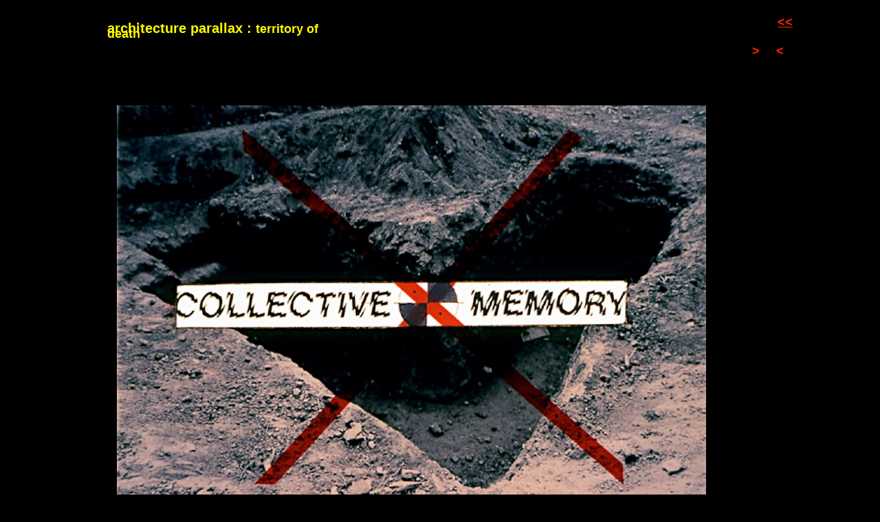

--- FILE ---
content_type: text/html
request_url: http://www.alexanderpilis.com/death-1.html
body_size: 1037
content:
<!DOCTYPE html><html><head><title>Blank</title><meta http-equiv="Content-type" content="text/html;charset=UTF-8" /><meta name="viewport" content="width=1050" /><meta name="generator" content="EverWeb 3.9.1 (2748)" /><meta name="buildDate" content="Monday, December 19, 2022" /><meta property="og:url" content="http://www.alexanderpilis.com/death-1.html" /><meta property="og:title" content="Blank" /><link rel="stylesheet" type="text/css" href="ew_css/textstyles.css?3754339349" /><link rel="stylesheet" type="text/css" href="ew_css/responsive.css?3754339349" /><script type="text/javascript" src="ew_js/imageCode.js" defer></script><style type="text/css">a img {border:0px;}body {background-color: #000000;margin: 0px auto;}div.container {margin: 0px auto;width: 1050px;height: 800px;background-color: #000000;}</style></head><body><div class="container" style="height:800px"><div class="content" data-minheight="800"><div style="position:relative"><div class="shape_0" style="left:41px;top:40px;width:358px;height:29px;z-index:0;position: absolute;"><p class="para6"><span style="line-height:2.383334px" class="Style120">architecture parallax : </span><span style="line-height:2.108334px" class="Style121">territory of death</span></p></div></div><div style="position:relative"><div class="shape_1" style="left:55px;top:153px;width:857px;height:584px;z-index:1;position: absolute;"><img src="images/death-1/Picture 2-filtered-1.jpg" height="584" width="857" /></div></div><div style="position:relative"><a href="index-of-projects.html" data-linkuuid="C15DCDFF948E4E998D0D7C4F5BF5C0A0" class="outerlink"><div class="shape_2" style="left:1014px;top:22px;width:33px;height:29px;z-index:2;position: absolute;"><div class="paraWrap" style="padding: 0px 2.16px 0px 2.16px; "><p class="para1"><span style="line-height:18px" class="linkStyle_50"><a href="index-of-projects.html" data-linkuuid="C15DCDFF948E4E998D0D7C4F5BF5C0A0" class="linkStyle_50">&lt;&lt;</a></span></p></div></div></a></div><div style="position:relative"><a href="death-2.html" data-linkuuid="B7E15EB4209847F194CA00B041BB5EF1" data-linkinfo="next" class="outerlink"><div class="shape_3" style="left:977px;top:64px;width:30px;height:32px;z-index:3;position: absolute;"><div class="paraWrap" style="padding: 0px 2.16px 0px 2.16px; "><p class="para1"><span style="line-height:18px" class="linkStyle_53"><a href="death-2.html" data-linkuuid="B7E15EB4209847F194CA00B041BB5EF1" data-linkinfo="next" class="linkStyle_53">&gt;</a></span></p></div></div></a></div><div style="position:relative"><a href="territory-of-death.html" data-linkuuid="0E5DAEF29340469A85938A7F61ABEA60" data-linkinfo="prev" class="outerlink"><div class="shape_4" style="left:1012px;top:64px;width:29px;height:32px;z-index:4;position: absolute;"><div class="paraWrap" style="padding: 0px 2.16px 0px 2.16px; "><p class="para1"><span style="line-height:18px" class="linkStyle_53"><a href="territory-of-death.html" data-linkuuid="0E5DAEF29340469A85938A7F61ABEA60" data-linkinfo="prev" class="linkStyle_53">&lt;</a></span></p></div></div></a></div></div><footer data-top='800' data-height='0'></footer></div></body></html>

--- FILE ---
content_type: text/css
request_url: http://www.alexanderpilis.com/ew_css/textstyles.css?3754339349
body_size: 3762
content:
.para1{font-size: 0; text-align:left; padding-bottom:11px; margin-top:0px; padding-top:0px;}
.Style2{font-family:  'Futura-Medium', 'Futura' ,'Arial' ,sans-serif ;
 font-size: 36px; 
 font-weight:500; 
 color: #FEFB00;
 text-shadow: 8.0000px 0.0000px 0.0px rgba(0,0,0,0.0);
 letter-spacing: 0.02em; 
 word-wrap: break-word;}
.Style3{font-family:  'Helvetica' ,sans-serif ;
 font-size: 12px; 
 font-weight:normal; 
 margin:0;
 letter-spacing: 0.02em; 
 word-wrap: break-word;}
.Style4{font-family:  'Helvetica-Light', 'Helvetica' ,sans-serif ;
 font-size: 24px; 
 font-weight:300; 
 color: #FEFB00;
 letter-spacing: 0.12em; 
 word-wrap: break-word;}
.Style5{font-family:  'HelveticaNeue-Medium', 'Helvetica Neue' ,'Arial' ,sans-serif ;
 font-size: 14px; 
 font-weight:500; 
 color: #FEFB00;
 word-wrap: break-word;}
.para6{font-size: 0; text-align:left; padding-bottom:0px; margin-top:0px; padding-top:0px;}
.Style7{font-family:  'Times-Roman', 'Times' ,serif ;
 font-size: 22px; 
 font-weight:700; 
 color: #FEFB00;
 word-wrap: break-word;}
.Style8{font-family:  'Times-Roman', 'Times' ,serif ;
 font-size: 22px; 
 font-weight:700; 
 color: #FF2600;
 word-wrap: break-word;}
.linkStyle_9{font-family:  'ArialMT', 'Arial' ,sans-serif ;
 font-size: 14px; 
 font-weight:700; 
 color: #FEFB00;
 text-decoration: none; 
 /* 1 1 0 #00F900 #EC220A #FEFEFE */
 word-wrap: break-word;}
.linkStyle_9:visited{color:#EC220A; text-decoration:none;}
.linkStyle_9:hover{color:#FEFEFE; text-decoration:none;}
.linkStyle_12{font-family:  'ArialMT', 'Arial' ,sans-serif ;
 font-size: 14px; 
 font-weight:700; 
 color: #FEFB65;
 text-decoration: none; 
 /* 1 1 0 #00F900 #EC220A #FEFEFE */
 word-wrap: break-word;}
.linkStyle_12:visited{color:#EC220A; text-decoration:none;}
.linkStyle_12:hover{color:#FEFEFE; text-decoration:none;}
.linkStyle_15{font-family:  'Times-Roman', 'Times' ,serif ;
 font-size: 18px; 
 font-weight:700; 
 color: #FEFB00;
 text-decoration: none; 
 /* 1 1 0 #00F900 #EC220A #FEFEFE */
 word-wrap: break-word;}
.linkStyle_15:visited{color:#EC220A; text-decoration:none;}
.linkStyle_15:hover{color:#FEFEFE; text-decoration:none;}
.linkStyle_18{font-family:  'FuturaStd-Heavy' ;
 font-size: 14px; 
 font-weight:700; 
 color: #FEFEFE;
 text-decoration: none; 
 /* 1 1 0 #00F900 #EC220A #00A0FE */
 word-wrap: break-word;}
.linkStyle_18:visited{color:#EC220A; text-decoration:none;}
.linkStyle_18:hover{color:#00A0FE; text-decoration:none;}
.linkStyle_21{font-family:  'FuturaStd-Heavy' ;
 font-size: 14px; 
 font-weight:700; 
 color: #FFFEFE;
 text-decoration: none; 
 /* 1 1 0 #00F900 #EC220A #55C0FE */
 word-wrap: break-word;}
.linkStyle_21:visited{color:#EC220A; text-decoration:none;}
.linkStyle_21:hover{color:#55C0FE; text-decoration:none;}
.para24{font-size: 0; text-align:right; padding-bottom:11px; margin-top:0px; padding-top:0px;}
.linkStyle_25{font-family:  'Helvetica-Bold', 'Helvetica' ,sans-serif ;
 font-size: 24px; 
 font-weight:700; 
 color: #FF2600;
 text-decoration: none; 
 /* 1 1 0 #00F900 #FF2600 #FF2600 */
 word-wrap: break-word;}
.linkStyle_25:visited{color:#FF2600; text-decoration:none;}
.linkStyle_25:hover{color:#FF2600; text-decoration:none;}
.linkStyle_28{font-family:  'Arial-BoldMT', 'Arial' ,sans-serif ;
 font-size: 14px; 
 font-weight:700; 
 color: #FEFB65;
 text-decoration: none; 
 /* 1 0 0 #00F900 #EC220A #FEFEFE */
 word-wrap: break-word;}
.linkStyle_28:visited{color:#EC220A; text-decoration:underline;}
.linkStyle_28:hover{color:#FEFEFE; text-decoration:underline;}
.linkStyle_31{font-family:  'Helvetica' ,sans-serif ;
 font-size: 14px; 
 font-weight:normal; 
 color: #FEFB65;
 text-decoration: none; 
 /* 1 0 0 #00F900 #FEFB00 #FF2600 */
 word-wrap: break-word;}
.linkStyle_31:visited{color:#FEFB00; text-decoration:underline;}
.linkStyle_31:hover{color:#FF2600; text-decoration:underline;}
.linkStyle_34{font-family:  'Helvetica' ,sans-serif ;
 font-size: 14px; 
 font-weight:normal; 
 color: #FEFB00;
 text-decoration: none; 
 /* 1 0 0 #00F900 #FEFB00 #FF2600 */
 word-wrap: break-word;}
.linkStyle_34:visited{color:#FEFB00; text-decoration:underline;}
.linkStyle_34:hover{color:#FF2600; text-decoration:underline;}
.Style37{font-family:  'ArialMT', 'Arial' ,sans-serif ;
 font-size: 14px; 
 font-weight:normal; 
 color: #FEFB65;
 background-color: #000000; 
 word-wrap: break-word;}
.linkStyle_38{font-family:  'Helvetica' ,sans-serif ;
 font-size: 14px; 
 font-weight:normal; 
 color: #F9E031;
 text-decoration: none; 
 /* 1 0 0 #00F900 #FEFEFE #FF2600 */
 word-wrap: break-word;}
.linkStyle_38:visited{color:#FEFEFE; text-decoration:underline;}
.linkStyle_38:hover{color:#FF2600; text-decoration:underline;}
.Style41{font-family:  'Futura-Medium', 'Futura' ,'Arial' ,sans-serif ;
 font-size: 24px; 
 font-weight:500; 
 word-wrap: break-word;}
.Style42{font-family:  'Helvetica' ,sans-serif ;
 font-size: 14px; 
 font-weight:normal; 
 margin:0;
 word-wrap: break-word;}
.Style43{font-family:  'Futura-Medium', 'Futura' ,'Arial' ,sans-serif ;
 font-size: 14px; 
 font-weight:500; 
 word-wrap: break-word;}
.Style44{font-family:  'GillSans', 'Gill Sans' ,'Arial' ,sans-serif ;
 font-size: 18px; 
 font-weight:700; 
 word-wrap: break-word;}
.Style45{font-family:  'GillSans', 'Gill Sans' ,'Arial' ,sans-serif ;
 font-size: 16px; 
 font-weight:normal; 
 word-wrap: break-word;}
.Style46{font-family:  'GillSans', 'Gill Sans' ,'Arial' ,sans-serif ;
 font-size: 18px; 
 font-weight:normal; 
 word-wrap: break-word;}
.Style47{font-family:  'GillSans', 'Gill Sans' ,'Arial' ,sans-serif ;
 font-size: 13px; 
 font-weight:normal; 
 word-wrap: break-word;}
.Style48{font-family:  'TimesNewRomanPSMT', 'Times New Roman' ,serif ;
 font-size: 12px; 
 font-weight:normal; 
 word-wrap: break-word;}
.Style49{font-family:  'TimesNewRomanPSMT', 'Times New Roman' ,serif ;
 font-size: 12px; 
 font-weight:normal; 
 font-style: italic;
 word-wrap: break-word;}
.linkStyle_50{font-family:  'Helvetica-Bold', 'Helvetica' ,sans-serif ;
 font-size: 18px; 
 font-weight:700; 
 color: #FF2600;
 text-decoration: underline; 
 /* 0 0 0 #00F900 #FEFB00 #FFFEFE */
 word-wrap: break-word;}
.linkStyle_50:visited{color:#FEFB00; text-decoration:underline;}
.linkStyle_50:hover{color:#FFFEFE; text-decoration:underline;}
.linkStyle_53{font-family:  'Helvetica-Bold', 'Helvetica' ,sans-serif ;
 font-size: 18px; 
 font-weight:700; 
 color: #FF2600;
 text-decoration: none; 
 /* 1 0 0 #00F900 #FEFEFE #FEFB65 */
 word-wrap: break-word;}
.linkStyle_53:visited{color:#FEFEFE; text-decoration:underline;}
.linkStyle_53:hover{color:#FEFB65; text-decoration:underline;}
.para56{font-size: 0; text-align:center; padding-bottom:0px; margin-top:0px; padding-top:0px;}
.Style57{font-family:  'Futura-Medium', 'Futura' ,'Arial' ,sans-serif ;
 font-size: 20px; 
 font-weight:500; 
 color: #FEFB00;
 word-wrap: break-word;}
.Style58{font-family:  'FuturaStd-Heavy' ;
 font-size: 13px; 
 font-weight:700; 
 color: #FEFB00;
 word-wrap: break-word;}
.Style59{font-family:  'Futura-Medium', 'Futura' ,'Arial' ,sans-serif ;
 font-size: 14px; 
 font-weight:500; 
 font-style: italic;
 color: #FFFEFE;
 word-wrap: break-word;}
.Style60{font-family:  'Futura-MediumItalic', 'Futura' ,'Arial' ,sans-serif ;
 font-size: 15px; 
 font-weight:500; 
 font-style: italic;
 color: #FFFEFE;
 word-wrap: break-word;}
.Style61{font-family:  'Futura-Medium', 'Futura' ,'Arial' ,sans-serif ;
 font-size: 15px; 
 font-weight:500; 
 font-style: italic;
 color: #FFFEFE;
 word-wrap: break-word;}
.Style62{font-family:  'Futura-MediumItalic', 'Futura' ,'Arial' ,sans-serif ;
 font-size: 14px; 
 font-weight:500; 
 font-style: italic;
 color: #FFFEFE;
 word-wrap: break-word;}
.para63{font-size: 0; text-align:center; padding-bottom:11px; margin-top:0px; padding-top:0px;}
.linkStyle_64{font-family:  'FuturaStd-Heavy' ;
 font-size: 14px; 
 font-weight:normal; 
 color: #FEFB00;
 text-decoration: underline; 
 /* 0 0 0 #00F900 #FFFEFE #FF2600 */
 word-wrap: break-word;}
.linkStyle_64:visited{color:#FFFEFE; text-decoration:underline;}
.linkStyle_64:hover{color:#FF2600; text-decoration:underline;}
.Style67{font-family:  'FuturaStd-Heavy' ;
 font-size: 18px; 
 font-weight:normal; 
 color: #FEFB00;
 word-wrap: break-word;}
.Style68{font-family:  'FuturaStd-Heavy' ;
 font-size: 13px; 
 font-weight:normal; 
 color: #FEFB00;
 word-wrap: break-word;}
.Style69{font-family:  'FuturaStd-Medium' ;
 font-size: 14px; 
 font-weight:700; 
 color: #FFF200;
 word-wrap: break-word;}
.Style70{font-family:  'FuturaStd-Medium' ;
 font-size: 14px; 
 font-weight:700; 
 color: #FBFB00;
 word-wrap: break-word;}
.Style71{font-family:  'Futura-Medium', 'Futura' ,'Arial' ,sans-serif ;
 font-size: 24px; 
 font-weight:500; 
 color: #FEFB00;
 word-wrap: break-word;}
.Style72{font-family:  'FuturaStd-Heavy' ;
 font-size: 18px; 
 font-weight:700; 
 color: #FFF200;
 word-wrap: break-word;}
.Style73{font-family:  'FuturaStd-Heavy' ;
 font-size: 18px; 
 font-weight:normal; 
 color: #FFF200;
 word-wrap: break-word;}
.Style74{font-family:  'FuturaStd-Heavy' ;
 font-size: 20px; 
 font-weight:normal; 
 color: #FEFB00;
 word-wrap: break-word;}
.Style75{font-family:  'Futura-Medium', 'Futura' ,'Arial' ,sans-serif ;
 font-size: 14px; 
 font-weight:500; 
 color: #FEFB00;
 word-wrap: break-word;}
.Style76{font-family:  'FuturaStd-Medium' ;
 font-size: 14px; 
 font-weight:700; 
 color: #FEFB00;
 word-wrap: break-word;}
.Style77{font-family:  'ArialMT', 'Arial' ,sans-serif ;
 font-size: 18px; 
 font-weight:normal; 
 color: #FFF200;
 word-wrap: break-word;}
.Style78{font-family:  'FuturaStd-Bold' ;
 font-size: 13px; 
 font-weight:700; 
 color: #FFF200;
 word-wrap: break-word;}
.linkStyle_79{font-family:  'Helvetica' ,sans-serif ;
 font-size: 18px; 
 font-weight:normal; 
 color: #FF2600;
 text-decoration: underline; 
 /* 0 0 0 #00F900 #FEFB00 #FF2600 */
 word-wrap: break-word;}
.linkStyle_79:visited{color:#FEFB00; text-decoration:underline;}
.linkStyle_79:hover{color:#FF2600; text-decoration:underline;}
.linkStyle_82{font-family:  'FuturaStd-Heavy' ;
 font-size: 18px; 
 font-weight:normal; 
 color: #FEFB00;
 text-decoration: none; 
 /* 1 1 0 #00F900 #FFFEFE #FF2600 */
 word-wrap: break-word;}
.linkStyle_82:visited{color:#FFFEFE; text-decoration:none;}
.linkStyle_82:hover{color:#FF2600; text-decoration:none;}
.linkStyle_85{font-family:  'FuturaStd-Heavy' ;
 font-size: 14px; 
 font-weight:normal; 
 color: #FF2600;
 text-decoration: underline; 
 /* 0 0 0 #00F900 #FEFB00 #FF2600 */
 word-wrap: break-word;}
.linkStyle_85:visited{color:#FEFB00; text-decoration:underline;}
.linkStyle_85:hover{color:#FF2600; text-decoration:underline;}
.Style42:visited{color:#FEFB00; text-decoration:underline;}
.Style42:hover{color:#FF2600; text-decoration:underline;}
.Style90{font-family:  'FuturaStd-Heavy' ;
 font-size: 14px; 
 font-weight:normal; 
 color: #FEFB00;
 word-wrap: break-word;}
.Style91{font-family:  'Helvetica' ,sans-serif ;
 font-size: 18px; 
 font-weight:normal; 
 color: #FFFEFE;
 word-wrap: break-word;}
.Style92{font-family:  'Helvetica-Bold', 'Helvetica' ,sans-serif ;
 font-size: 14px; 
 font-weight:700; 
 color: #FEFB00;
 word-wrap: break-word;}
.Style93{font-family:  'Helvetica-Bold', 'Helvetica' ,sans-serif ;
 font-size: 18px; 
 font-weight:700; 
 color: #FEFB00;
 word-wrap: break-word;}
.linkStyle_94{font-family:  'Helvetica' ,sans-serif ;
 font-size: 14px; 
 font-weight:normal; 
 color: #FEFB65;
 text-decoration: underline; 
 /* 0 0 0 #00F900 #FEFEFE #FF2600 */
 word-wrap: break-word;}
.linkStyle_94:visited{color:#FEFEFE; text-decoration:underline;}
.linkStyle_94:hover{color:#FF2600; text-decoration:underline;}
.linkStyle_97{font-family:  'Helvetica-Bold', 'Helvetica' ,sans-serif ;
 font-size: 16px; 
 font-weight:700; 
 color: #F9E031;
 text-decoration: underline; 
 /* 0 0 0 #00F900 #FEFEFE #FF2600 */
 word-wrap: break-word;}
.linkStyle_97:visited{color:#FEFEFE; text-decoration:underline;}
.linkStyle_97:hover{color:#FF2600; text-decoration:underline;}
.linkStyle_100{font-family:  'Helvetica-Bold', 'Helvetica' ,sans-serif ;
 font-size: 16px; 
 font-weight:700; 
 color: #FEFB65;
 text-decoration: underline; 
 /* 0 0 0 #00F900 #FEFB00 #FF2600 */
 word-wrap: break-word;}
.linkStyle_100:visited{color:#FEFB00; text-decoration:underline;}
.linkStyle_100:hover{color:#FF2600; text-decoration:underline;}
.linkStyle_103{font-family:  'Helvetica-Bold', 'Helvetica' ,sans-serif ;
 font-size: 14px; 
 font-weight:700; 
 color: #FEFB65;
 text-decoration: underline; 
 /* 0 0 0 #00F900 #FEFEFE #FF2600 */
 word-wrap: break-word;}
.linkStyle_103:visited{color:#FEFEFE; text-decoration:underline;}
.linkStyle_103:hover{color:#FF2600; text-decoration:underline;}
.Style106{font-family:  'Helvetica-Bold', 'Helvetica' ,sans-serif ;
 font-size: 16px; 
 font-weight:700; 
 color: #FEFB00;
 word-wrap: break-word;}
.linkStyle_107{font-family:  'Helvetica-Bold', 'Helvetica' ,sans-serif ;
 font-size: 14px; 
 font-weight:700; 
 color: #F9E031;
 text-decoration: none; 
 /* 1 0 0 #00F900 #FEFB00 #FF2600 */
 word-wrap: break-word;}
.linkStyle_107:visited{color:#FEFB00; text-decoration:underline;}
.linkStyle_107:hover{color:#FF2600; text-decoration:underline;}
.Style110{font-family:  'FuturaStd-Heavy' ;
 font-size: 18px; 
 font-weight:normal; 
 color: #FFEF00;
 word-wrap: break-word;}
.Style111{font-family:  'FuturaStd-Heavy' ;
 font-size: 18px; 
 font-weight:normal; 
 color: #FFEE00;
 word-wrap: break-word;}
.para112{font-size: 0; text-align:left; padding-bottom:2px; margin-top:0px; padding-top:0px;}
.para113{font-size: 0; text-align:left; padding-bottom:7px; margin-top:0px; padding-top:0px;}
.Style114{font-family:  'FuturaStd-Medium' ;
 font-size: 13px; 
 font-weight:700; 
 color: #FEFA00;
 word-wrap: break-word;}
.para115{font-size: 0; text-align:left; padding-bottom:9px; margin-top:0px; padding-top:0px;}
.Style116{font-family:  'FuturaStd-Bold' ;
 font-size: 15px; 
 font-weight:700; 
 color: #FEFB00;
 word-wrap: break-word;}
.Style117{font-family:  'Helvetica' ,sans-serif ;
 font-size: 14px; 
 font-weight:normal; 
 color: #FEFB00;
 word-wrap: break-word;}
.Style118{font-family:  'FuturaStd-Medium' ;
 font-size: 20px; 
 font-weight:700; 
 color: #FEFA00;
 word-wrap: break-word;}
.Style119{font-family:  'FuturaStd-Medium' ;
 font-size: 20px; 
 font-weight:700; 
 color: #FEFB00;
 word-wrap: break-word;}
.Style120{font-family:  'Futura-CondensedExtraBold', 'Futura' ,'Arial' ,sans-serif ;
 font-size: 20px; 
 font-weight:700; 
 color: #FEFA00;
 word-wrap: break-word;}
.Style121{font-family:  'Futura-CondensedExtraBold', 'Futura' ,'Arial' ,sans-serif ;
 font-size: 18px; 
 font-weight:700; 
 color: #FEFA00;
 word-wrap: break-word;}
.Style122{font-family:  'Futura-Medium', 'Futura' ,'Arial' ,sans-serif ;
 font-size: 13px; 
 font-weight:700; 
 color: #FEFB00;
 word-wrap: break-word;}
.para123{font-size: 0; text-align:right; padding-bottom:9px; margin-top:0px; padding-top:0px;}
.Style124{font-family:  'Futura-Medium', 'Futura' ,'Arial' ,sans-serif ;
 font-size: 18px; 
 font-weight:500; 
 color: #FEFB00;
 word-wrap: break-word;}
.Style125{font-family:  'Futura-Medium', 'Futura' ,'Arial' ,sans-serif ;
 font-size: 18px; 
 font-weight:500; 
 color: #FFEF00;
 word-wrap: break-word;}
.Style126{font-family:  'Futura-Medium', 'Futura' ,'Arial' ,sans-serif ;
 font-size: 18px; 
 font-weight:700; 
 color: #FEFA00;
 word-wrap: break-word;}
.Style127{font-family:  'Futura-Medium', 'Futura' ,'Arial' ,sans-serif ;
 font-size: 14px; 
 font-weight:700; 
 color: #FEFB00;
 word-wrap: break-word;}
.Style128{font-family:  'Futura-Medium', 'Futura' ,'Arial' ,sans-serif ;
 font-size: 13px; 
 font-weight:700; 
 color: #FEFA00;
 word-wrap: break-word;}
.Style129{font-family:  'Futura-Medium', 'Futura' ,'Arial' ,sans-serif ;
 font-size: 11px; 
 font-weight:700; 
 color: #FFFEFE;
 word-wrap: break-word;}
.Style130{font-family:  'Futura-Medium', 'Futura' ,'Arial' ,sans-serif ;
 font-size: 18px; 
 font-weight:700; 
 color: #FEFB00;
 word-wrap: break-word;}
.Style131{font-family:  'FuturaStd-Heavy' ;
 font-size: 18px; 
 font-weight:700; 
 color: #FEFA00;
 word-wrap: break-word;}
.Style132{font-family:  'HelveticaNeue', 'Helvetica Neue' ,'Arial' ,sans-serif ;
 font-size: 13px; 
 font-weight:normal; 
 word-wrap: break-word;}
.Style133{font-family:  'Futura-Medium', 'Futura' ,'Arial' ,sans-serif ;
 font-size: 12px; 
 font-weight:700; 
 color: #FEFA00;
 word-wrap: break-word;}
.Style134{font-family:  'Futura-Medium', 'Futura' ,'Arial' ,sans-serif ;
 font-size: 12px; 
 font-weight:700; 
 color: #FEFB00;
 word-wrap: break-word;}
.Style135{font-family:  'Futura-Medium', 'Futura' ,'Arial' ,sans-serif ;
 font-size: 10px; 
 font-weight:500; 
 color: #FFEF00;
 word-wrap: break-word;}
.Style136{font-family:  'Futura-Medium', 'Futura' ,'Arial' ,sans-serif ;
 font-size: 13px; 
 font-weight:500; 
 color: #FEFB00;
 word-wrap: break-word;}
.Style137{font-family:  'FuturaStd-Heavy' ;
 font-size: 24px; 
 font-weight:700; 
 color: #FEFA00;
 word-wrap: break-word;}
.Style138{font-family:  'FuturaStd-Heavy' ;
 font-size: 24px; 
 font-weight:700; 
 color: #FEFB00;
 word-wrap: break-word;}
.Style139{font-family:  'FuturaStd-Heavy' ;
 font-size: 18px; 
 font-weight:normal; 
 margin:0;
 color: #FFEF00;
 word-wrap: break-word;}
.Style140{font-family:  'Futura-Medium', 'Futura' ,'Arial' ,sans-serif ;
 font-size: 11px; 
 font-weight:500; 
 color: #FEFB00;
 word-wrap: break-word;}
.Style141{font-family:  'FuturaStd-Heavy' ;
 font-size: 18px; 
 font-weight:700; 
 color: #FEFB00;
 word-wrap: break-word;}
.Style142{font-family:  'FuturaStd-Heavy' ;
 font-size: 18px; 
 font-weight:normal; 
 color: #FEFB65;
 word-wrap: break-word;}
.Style143{font-family:  'Cambria' ,'Times New Roman' ,serif ;
 font-size: 12px; 
 font-weight:normal; 
 margin:0;
 color: #FEFB65;
 word-wrap: break-word;}
.Style144{font-family:  'FuturaStd-Heavy' ;
 font-size: 12px; 
 font-weight:normal; 
 color: #FEFB65;
 word-wrap: break-word;}
.Style145{font-family:  'FuturaStd-Heavy' ;
 font-size: 13px; 
 font-weight:700; 
 margin:0;
 color: #FEFB00;
 word-wrap: break-word;}
.linkStyle_146{font-family:  'FuturaStd-Heavy' ;
 font-size: 13px; 
 font-weight:700; 
 color: #FEFB00;
 text-decoration: underline; 
 /* 0 0 0 #00F900 #FFFEFE #FF2600 */
 word-wrap: break-word;}
.linkStyle_146:visited{color:#FFFEFE; text-decoration:underline;}
.linkStyle_146:hover{color:#FF2600; text-decoration:underline;}
.Style149{font-family:  'FuturaStd-Heavy' ;
 font-size: 18px; 
 font-weight:normal; 
 color: #FEFA00;
 word-wrap: break-word;}
.linkStyle_150{font-family:  'FuturaStd-ExtraBold' ;
 font-size: 24px; 
 font-weight:800; 
 color: #FF2600;
 text-decoration: none; 
 /* 1 1 0 #00F900 #FF2600 #FF2600 */
 word-wrap: break-word;}
.linkStyle_150:visited{color:#FF2600; text-decoration:none;}
.linkStyle_150:hover{color:#FF2600; text-decoration:none;}
.linkStyle_153{font-family:  'FuturaStd-Heavy' ;
 font-size: 13px; 
 font-weight:normal; 
 color: #FEFB00;
 text-decoration: none; 
 /* 1 1 0 #00F900 #FFFEFE #FF2600 */
 word-wrap: break-word;}
.linkStyle_153:visited{color:#FFFEFE; text-decoration:none;}
.linkStyle_153:hover{color:#FF2600; text-decoration:none;}
.linkStyle_156{font-family:  'FuturaStd-Heavy' ;
 font-size: 14px; 
 font-weight:normal; 
 color: #FEFB00;
 text-decoration: none; 
 /* 1 1 0 #00F900 #FFFEFE #FF2600 */
 word-wrap: break-word;}
.linkStyle_156:visited{color:#FFFEFE; text-decoration:none;}
.linkStyle_156:hover{color:#FF2600; text-decoration:none;}
.linkStyle_159{font-family:  'Helvetica' ,sans-serif ;
 font-size: 14px; 
 font-weight:normal; 
 color: #FEFB00;
 text-decoration: none; 
 /* 1 1 0 #00F900 #FFFEFE #FF2600 */
 word-wrap: break-word;}
.linkStyle_159:visited{color:#FFFEFE; text-decoration:none;}
.linkStyle_159:hover{color:#FF2600; text-decoration:none;}
.linkStyle_162{font-family:  'FuturaStd-Heavy' ;
 font-size: 11px; 
 font-weight:normal; 
 color: #FEFB00;
 text-decoration: none; 
 /* 1 1 0 #00F900 #FFFEFE #FF2600 */
 word-wrap: break-word;}
.linkStyle_162:visited{color:#FFFEFE; text-decoration:none;}
.linkStyle_162:hover{color:#FF2600; text-decoration:none;}
.Style165{font-family:  'FuturaStd-Bold' ;
 font-size: 12px; 
 font-weight:700; 
 color: #FEFB00;
 word-wrap: break-word;}
.para166{font-size: 0; text-align:left; padding-bottom:14px; margin-top:0px; padding-top:0px;}
.Style167{font-family:  'Cambria' ,'Times New Roman' ,serif ;
 font-size: 12px; 
 font-weight:normal; 
 margin:0;
 word-wrap: break-word;}
.Style168{font-family:  'FuturaStd-Heavy' ;
 font-size: 16px; 
 font-weight:normal; 
 color: #FEFB00;
 word-wrap: break-word;}
.Style169{font-family:  'FuturaStd-Heavy' ;
 font-size: 12px; 
 font-weight:normal; 
 color: #FEFB00;
 word-wrap: break-word;}
.Style170{font-family:  'FuturaStd-Heavy' ;
 font-size: 16px; 
 font-weight:normal; 
 margin:0;
 color: #FEFB00;
 word-wrap: break-word;}
.Style171{font-family:  'FuturaStd-Heavy' ;
 font-size: 16px; 
 font-weight:700; 
 color: #FEFB00;
 word-wrap: break-word;}
.linkStyle_172{font-family:  'FuturaStd-Heavy' ;
 font-size: 16px; 
 font-weight:normal; 
 color: #FF2600;
 text-decoration: underline; 
 /* 0 0 0 #00F900 #FEFB00 #FF2600 */
 word-wrap: break-word;}
.linkStyle_172:visited{color:#FEFB00; text-decoration:underline;}
.linkStyle_172:hover{color:#FF2600; text-decoration:underline;}
.linkStyle_175{font-family:  'FuturaStd-Heavy' ;
 font-size: 16px; 
 font-weight:normal; 
 color: #FEFB00;
 text-decoration: underline; 
 /* 0 1 0 #00F900 #FFFEFE #FF2600 */
 word-wrap: break-word;}
.linkStyle_175:visited{color:#FFFEFE; text-decoration:none;}
.linkStyle_175:hover{color:#FF2600; text-decoration:none;}
.Style178{font-family:  'FuturaStd-Heavy' ;
 font-size: 16px; 
 font-weight:normal; 
 color: #0432FF;
 word-wrap: break-word;}
.linkStyle_179{font-family:  'FuturaStd-Heavy' ;
 font-size: 16px; 
 font-weight:normal; 
 color: #FEFB00;
 text-decoration: underline; 
 /* 0 1 0 #00F900 #FEFB00 #FF2600 */
 word-wrap: break-word;}
.linkStyle_179:visited{color:#FEFB00; text-decoration:none;}
.linkStyle_179:hover{color:#FF2600; text-decoration:none;}
.Style182{font-family:  'FuturaStd-Heavy' ;
 font-size: 16px; 
 font-weight:normal; 
 color: #FF2600;
 word-wrap: break-word;}
.Style183{font-family:  'Helvetica' ,sans-serif ;
 font-size: 12px; 
 font-weight:normal; 
 word-wrap: break-word;}
.Style184{font-family:  'FuturaStd-Heavy' ;
 font-size: 13px; 
 font-weight:700; 
 color: #FEFA00;
 word-wrap: break-word;}
.Style185{font-family:  'Verdana' ,sans-serif ;
 font-size: 16px; 
 font-weight:700; 
 color: #FEFB00;
 word-wrap: break-word;}
.Style186{font-family:  'Futura-Bold', 'Futura' ,'Arial' ,sans-serif ;
 font-size: 14px; 
 font-weight:700; 
 color: #FEFB00;
 word-wrap: break-word;}
.Style187{font-family:  'Helvetica' ,sans-serif ;
 font-size: 13px; 
 font-weight:normal; 
 color: #FEFB00;
 word-wrap: break-word;}
.Style188{font-family:  'Helvetica' ,sans-serif ;
 font-size: 11px; 
 font-weight:normal; 
 color: #FEFB00;
 word-wrap: break-word;}
.Style189{font-family:  'Futura-Medium', 'Futura' ,'Arial' ,sans-serif ;
 font-size: 12px; 
 font-weight:500; 
 color: #FEFB00;
 word-wrap: break-word;}
.Style190{font-family:  'Futura-Medium', 'Futura' ,'Arial' ,sans-serif ;
 font-size: 10px; 
 font-weight:500; 
 color: #FEFB00;
 word-wrap: break-word;}
.Style191{font-family:  'Futura-Bold', 'Futura' ,'Arial' ,sans-serif ;
 font-size: 14px; 
 font-weight:700; 
 margin:0;
 color: #FEFB00;
 word-wrap: break-word;}
.Style192{font-family:  'HelveticaNeue-Medium', 'Helvetica Neue' ,'Arial' ,sans-serif ;
 font-size: 15px; 
 font-weight:500; 
 color: #FEFB00;
 word-wrap: break-word;}
.Style193{font-family:  'Helvetica Neue' ,'Arial' ,sans-serif ;
 font-size: 15px; 
 font-weight:normal; 
 margin:0;
 color: #FEFB40;
 word-wrap: break-word;}
.Style194{font-family:  'Helvetica Neue' ,'Arial' ,sans-serif ;
 font-size: 15px; 
 font-weight:normal; 
 color: #FEFB40;
 word-wrap: break-word;}
.Style195{font-family:  'HelveticaNeue-Medium', 'Helvetica Neue' ,'Arial' ,sans-serif ;
 font-size: 15px; 
 font-weight:500; 
 margin:0;
 color: #FEFB00;
 word-wrap: break-word;}
.Style196{font-family:  'Helvetica' ,sans-serif ;
 font-size: 12px; 
 font-weight:normal; 
 color: #FFFEFE;
 word-wrap: break-word;}
.Style197{font-family:  'Helvetica-Bold', 'Helvetica' ,sans-serif ;
 font-size: 18px; 
 font-weight:700; 
 color: #FEFA00;
 word-wrap: break-word;}
.Style198{font-family:  'Helvetica-Bold', 'Helvetica' ,sans-serif ;
 font-size: 18px; 
 font-weight:700; 
 margin:0;
 color: #FEFA00;
 word-wrap: break-word;}
.para199{font-size: 0; text-align:left; padding-bottom:4px; margin-top:0px; padding-top:0px;}
.Style200{font-family:  'Helvetica' ,sans-serif ;
 font-size: 14px; 
 font-weight:normal; 
 color: #FEFEFE;
 word-wrap: break-word;}
.Style201{font-family:  'Helvetica' ,sans-serif ;
 font-size: 14px; 
 font-weight:normal; 
 margin:0;
 color: #FEFEFE;
 word-wrap: break-word;}
.para202{font-size: 0; text-align:left; padding-bottom:17px; margin-top:0px; padding-top:0px;}
.Style203{font-family:  'Futura-Bold', 'Futura' ,'Arial' ,sans-serif ;
 font-size: 16px; 
 font-weight:700; 
 color: #FEFB00;
 word-wrap: break-word;}
.Style204{font-family:  'Helvetica' ,sans-serif ;
 font-size: 18px; 
 font-weight:700; 
 color: #FDFB00;
 letter-spacing: 0.02em; 
 word-wrap: break-word;}
.para205{font-size: 0; text-align:right; padding-bottom:11px; padding-top:1px;}
.Style206{font-family:  'Helvetica' ,sans-serif ;
 font-size: 18px; 
 font-weight:700; 
 margin:0;
 color: #FEFB00;
 letter-spacing: 0.02em; 
 word-wrap: break-word;}
.para207{font-size: 0; text-align:left; padding-bottom:6px; margin-top:0px; padding-top:0px;}
.Style208{font-family:  'Helvetica' ,sans-serif ;
 font-size: 16px; 
 font-weight:700; 
 color: #FEFB00;
 word-wrap: break-word;}
.Style209{font-family:  'Helvetica' ,sans-serif ;
 font-size: 16px; 
 font-weight:700; 
 margin:0;
 color: #FEFB00;
 word-wrap: break-word;}
.Style210{font-family:  'Helvetica' ,sans-serif ;
 font-size: 16px; 
 font-weight:700; 
 font-style: italic;
 margin:0;
 color: #FEFB00;
 word-wrap: break-word;}
.Style211{font-family:  'Helvetica' ,sans-serif ;
 font-size: 12px; 
 font-weight:700; 
 font-style: italic;
 margin:0;
 color: #FEFB00;
 letter-spacing: 0.03em; 
 word-wrap: break-word;}
.para212{font-size: 0; text-align:left; padding-bottom:5px; margin-top:0px; padding-top:0px;}
.Style213{font-family:  'Helvetica' ,sans-serif ;
 font-size: 12px; 
 font-weight:700; 
 font-style: italic;
 color: #FEFB00;
 letter-spacing: 0.03em; 
 word-wrap: break-word;}
.Style214{font-family:  'Helvetica' ,sans-serif ;
 font-size: 18px; 
 font-weight:700; 
 margin:0;
 color: #FDFB00;
 letter-spacing: 0.02em; 
 word-wrap: break-word;}
.Style215{font-family:  'Helvetica' ,sans-serif ;
 font-size: 14px; 
 font-weight:700; 
 color: #FDFB00;
 letter-spacing: 0.02em; 
 word-wrap: break-word;}
.para216{font-size: 0; text-align:left; padding-bottom:11px; padding-top:1px;}
.Style217{font-family:  'Helvetica' ,sans-serif ;
 font-size: 14px; 
 font-weight:normal; 
 word-wrap: break-word;}
.Style218{font-family:  'Helvetica-Bold', 'Helvetica' ,sans-serif ;
 font-size: 14px; 
 font-weight:700; 
 color: #F7F800;
 letter-spacing: 0.07em; 
 word-wrap: break-word;}
.Style219{font-family:  'Helvetica' ,sans-serif ;
 font-size: 14px; 
 font-weight:normal; 
 color: #F9EA00;
 word-wrap: break-word;}
.para220{font-size: 0; text-align:left; padding-bottom:15px; margin-top:0px; padding-top:0px;}
.Style221{font-family:  'Helvetica' ,sans-serif ;
 font-size: 16px; 
 font-weight:normal; 
 color: #FEFB65;
 letter-spacing: 0.1em; 
 word-wrap: break-word;}
.para222{font-size: 0; text-align:left; padding-bottom:15px; padding-top:6px;}
.Style223{font-family:  'Helvetica-Bold', 'Helvetica' ,sans-serif ;
 font-size: 18px; 
 font-weight:700; 
 color: #FEFB00;
 letter-spacing: 0.04em; 
 word-wrap: break-word;}
.Style224{font-family:  'Helvetica-Bold', 'Helvetica' ,sans-serif ;
 font-size: 18px; 
 font-weight:700; 
 margin:0;
 color: #FEFB00;
 letter-spacing: 0.04em; 
 word-wrap: break-word;}
.linkStyle_225{font-family:  'Helvetica-Bold', 'Helvetica' ,sans-serif ;
 font-size: 18px; 
 font-weight:700; 
 color: #FF2600;
 text-decoration: underline; 
 /* 0 0 0 #00F900 #FEFB00 #FEFEFE */
 word-wrap: break-word;}
.linkStyle_225:visited{color:#FEFB00; text-decoration:underline;}
.linkStyle_225:hover{color:#FEFEFE; text-decoration:underline;}
.Style228{font-family:  'Helvetica-Bold', 'Helvetica' ,sans-serif ;
 font-size: 18px; 
 font-weight:700; 
 color: #FF2500;
 word-wrap: break-word;}
.Style229{font-family:  'Helvetica' ,sans-serif ;
 font-size: 12px; 
 font-weight:normal; 
 color: #FEFB00;
 letter-spacing: 0.04em; 
 word-wrap: break-word;}
.Style230{font-family:  'Helvetica' ,sans-serif ;
 font-size: 12px; 
 font-weight:normal; 
 color: #FEFB00;
 letter-spacing: 0.05em; 
 word-wrap: break-word;}
.linkStyle_231{font-family:  'Helvetica-Bold', 'Helvetica' ,sans-serif ;
 font-size: 16px; 
 font-weight:700; 
 color: #FEFB00;
 text-decoration: underline; 
 /* 0 0 0 #00F900 #FEFEFE #FF2600 */
 word-wrap: break-word;}
.linkStyle_231:visited{color:#FEFEFE; text-decoration:underline;}
.linkStyle_231:hover{color:#FF2600; text-decoration:underline;}
.Style234{font-family:  'Helvetica-Bold', 'Helvetica' ,sans-serif ;
 font-size: 16px; 
 font-weight:700; 
 color: #FEFB65;
 word-wrap: break-word;}
.Style235{font-family:  'Helvetica-Bold', 'Helvetica' ,sans-serif ;
 font-size: 14px; 
 font-weight:700; 
 margin:0;
 color: #FEFB65;
 word-wrap: break-word;}
.Style236{font-family:  'Helvetica-Bold', 'Helvetica' ,sans-serif ;
 font-size: 14px; 
 font-weight:700; 
 color: #FEFB65;
 word-wrap: break-word;}
.Style237{font-family:  'Helvetica' ,sans-serif ;
 font-size: 13px; 
 font-weight:normal; 
 color: #FEFB65;
 word-wrap: break-word;}
.Style238{font-family:  'Helvetica' ,sans-serif ;
 font-size: 16px; 
 font-weight:normal; 
 color: #FEFB65;
 word-wrap: break-word;}
.Style239{font-family:  'Helvetica' ,sans-serif ;
 font-size: 14px; 
 font-weight:normal; 
 color: #FEFB65;
 word-wrap: break-word;}
.Style240{font-family:  'Helvetica' ,sans-serif ;
 font-size: 12px; 
 font-weight:normal; 
 color: #FEFB65;
 word-wrap: break-word;}
a.outerlink{text-decoration:none}
.animhidden{opacity: 0}
.animvisible{opacity: 1}
.Style244{font-family:  'Helvetica-Bold', 'Helvetica' ,sans-serif ;
 font-size: 24px; 
 font-weight:700; 
 color: #FEFB65;
 word-wrap: break-word;}
.Style245{font-family:  'Helvetica-Bold', 'Helvetica' ,sans-serif ;
 font-size: 22px; 
 font-weight:700; 
 margin:0;
 color: #FEFB65;
 word-wrap: break-word;}
.Style246{font-family:  'Helvetica-Bold', 'Helvetica' ,sans-serif ;
 font-size: 22px; 
 font-weight:700; 
 color: #FEFB65;
 word-wrap: break-word;}
.Style247{font-family:  'Helvetica' ,sans-serif ;
 font-size: 21px; 
 font-weight:normal; 
 color: #FEFB65;
 word-wrap: break-word;}
.linkStyle_248{font-family:  'Helvetica' ,sans-serif ;
 font-size: 14px; 
 font-weight:normal; 
 color: #FEFB65;
 text-decoration: underline; 
 /* 0 0 0 #00F900 #EC220A #FEFEFE */
 word-wrap: break-word;}
.linkStyle_248:visited{color:#EC220A; text-decoration:underline;}
.linkStyle_248:hover{color:#FEFEFE; text-decoration:underline;}
.Style251{font-family:  'Helvetica-Bold', 'Helvetica' ,sans-serif ;
 font-size: 24px; 
 font-weight:700; 
 word-wrap: break-word;}
.linkStyle_252{font-family:  'Helvetica-Bold', 'Helvetica' ,sans-serif ;
 font-size: 18px; 
 font-weight:700; 
 color: #FF2600;
 text-decoration: underline; 
 /* 0 0 0 #00F900 #FEFB00 #B41700 */
 word-wrap: break-word;}
.linkStyle_252:visited{color:#FEFB00; text-decoration:underline;}
.linkStyle_252:hover{color:#B41700; text-decoration:underline;}
.linkStyle_255{font-family:  'Helvetica-Bold', 'Helvetica' ,sans-serif ;
 font-size: 18px; 
 font-weight:700; 
 color: #FF2600;
 text-decoration: none; 
 /* 1 0 0 #00F900 #EC220A #EC220A */
 word-wrap: break-word;}
.linkStyle_255:visited{color:#EC220A; text-decoration:underline;}
.linkStyle_255:hover{color:#EC220A; text-decoration:underline;}
.linkStyle_258{font-family:  'Helvetica-Bold', 'Helvetica' ,sans-serif ;
 font-size: 18px; 
 font-weight:700; 
 color: #FF2600;
 text-decoration: underline; 
 /* 0 0 0 #00F900 #B41700 #B41700 */
 word-wrap: break-word;}
.linkStyle_258:visited{color:#B41700; text-decoration:underline;}
.linkStyle_258:hover{color:#B41700; text-decoration:underline;}
.linkStyle_261{font-family:  'Helvetica-Bold', 'Helvetica' ,sans-serif ;
 font-size: 18px; 
 font-weight:700; 
 color: #FF2600;
 text-decoration: none; 
 /* 1 0 0 #00F900 #FEFEFE #EC220A */
 word-wrap: break-word;}
.linkStyle_261:visited{color:#FEFEFE; text-decoration:underline;}
.linkStyle_261:hover{color:#EC220A; text-decoration:underline;}
.linkStyle_264{font-family:  'Helvetica-Bold', 'Helvetica' ,sans-serif ;
 font-size: 18px; 
 font-weight:700; 
 color: #FF2600;
 text-decoration: none; 
 /* 1 0 0 #00F900 #B41700 #EC220A */
 word-wrap: break-word;}
.linkStyle_264:visited{color:#B41700; text-decoration:underline;}
.linkStyle_264:hover{color:#EC220A; text-decoration:underline;}
.linkStyle_267{font-family:  'Helvetica-Bold', 'Helvetica' ,sans-serif ;
 font-size: 18px; 
 font-weight:700; 
 color: #FF2600;
 text-decoration: underline; 
 /* 0 0 0 #00F900 #EC220A #EC220A */
 word-wrap: break-word;}
.linkStyle_267:visited{color:#EC220A; text-decoration:underline;}
.linkStyle_267:hover{color:#EC220A; text-decoration:underline;}
.linkStyle_270{font-family:  'Helvetica-Bold', 'Helvetica' ,sans-serif ;
 font-size: 18px; 
 font-weight:700; 
 color: #EC220A;
 text-decoration: none; 
 /* 1 1 0 #00F900 #EC220A #EC220A */
 word-wrap: break-word;}
.linkStyle_270:visited{color:#EC220A; text-decoration:none;}
.linkStyle_270:hover{color:#EC220A; text-decoration:none;}
.Style273{font-family:  'ArialMT', 'Arial' ,sans-serif ;
 font-size: 14px; 
 font-weight:700; 
 color: #FEFB00;
 word-wrap: break-word;}
.linkStyle_274{font-family:  'ArialMT', 'Arial' ,sans-serif ;
 font-size: 14px; 
 font-weight:normal; 
 color: #FEFB00;
 text-decoration: none; 
 /* 1 0 0 #00F900 #FEFB00 #FF2600 */
 word-wrap: break-word;}
.linkStyle_274:visited{color:#FEFB00; text-decoration:underline;}
.linkStyle_274:hover{color:#FF2600; text-decoration:underline;}
.linkStyle_277{font-family:  'Helvetica' ,sans-serif ;
 font-size: 14px; 
 font-weight:normal; 
 color: #FEFB00;
 text-decoration: none; 
 /* 1 1 0 #00F900 #FEFB00 #FF2600 */
 word-wrap: break-word;}
.linkStyle_277:visited{color:#FEFB00; text-decoration:none;}
.linkStyle_277:hover{color:#FF2600; text-decoration:none;}
.linkStyle_280{font-family:  'ArialMT', 'Arial' ,sans-serif ;
 font-size: 14px; 
 font-weight:normal; 
 color: #FEFB00;
 text-decoration: none; 
 /* 1 1 0 #00F900 #EC220A #FEFEFE */
 word-wrap: break-word;}
.linkStyle_280:visited{color:#EC220A; text-decoration:none;}
.linkStyle_280:hover{color:#FEFEFE; text-decoration:none;}
.linkStyle_283{font-family:  'ArialMT', 'Arial' ,sans-serif ;
 font-size: 14px; 
 font-weight:normal; 
 color: #FEFB00;
 text-decoration: none; 
 /* 1 0 0 #00F900 #EC220A #FEFEFE */
 word-wrap: break-word;}
.linkStyle_283:visited{color:#EC220A; text-decoration:none;}
.linkStyle_283:hover{color:#FEFEFE; text-decoration:underline;}
.Style286{font-family:  'Times-Roman', 'Times' ,'Times New Roman' ,serif ;
 font-size: 22px; 
 font-weight:700; 
 color: #FEFB00;
 word-wrap: break-word;}
.Style287{font-family:  'Times-Roman', 'Times' ,'Times New Roman' ,serif ;
 font-size: 22px; 
 font-weight:700; 
 color: #FF2600;
 word-wrap: break-word;}
.linkStyle_288{font-family:  'Times-Roman', 'Times' ,'Times New Roman' ,serif ;
 font-size: 18px; 
 font-weight:700; 
 color: #FEFB00;
 text-decoration: none; 
 /* 1 1 0 #00F900 #EC220A #FEFEFE */
 word-wrap: break-word;}
.linkStyle_288:visited{color:#EC220A; text-decoration:none;}
.linkStyle_288:hover{color:#FEFEFE; text-decoration:none;}
.linkStyle_291{font-family:  'Helvetica-Bold', 'Helvetica' ,'Arial' ,sans-serif ;
 font-size: 24px; 
 font-weight:700; 
 color: #FF2600;
 text-decoration: none; 
 /* 1 1 0 #00F900 #FF2600 #FF2600 */
 word-wrap: break-word;}
.linkStyle_291:visited{color:#FF2600; text-decoration:none;}
.linkStyle_291:hover{color:#FF2600; text-decoration:none;}
.linkStyle_294{font-family:  'Helvetica' ,'Arial' ,sans-serif ;
 font-size: 14px; 
 font-weight:normal; 
 color: #FEFB65;
 text-decoration: none; 
 /* 1 0 0 #00F900 #FEFB00 #FF2600 */
 word-wrap: break-word;}
.linkStyle_294:visited{color:#FEFB00; text-decoration:underline;}
.linkStyle_294:hover{color:#FF2600; text-decoration:underline;}
.linkStyle_297{font-family:  'Helvetica' ,'Arial' ,sans-serif ;
 font-size: 14px; 
 font-weight:normal; 
 color: #F9E031;
 text-decoration: none; 
 /* 1 0 0 #00F900 #FEFEFE #FF2600 */
 word-wrap: break-word;}
.linkStyle_297:visited{color:#FEFEFE; text-decoration:underline;}
.linkStyle_297:hover{color:#FF2600; text-decoration:underline;}
.linkStyle_300{font-family:  'Helvetica' ,'Arial' ,sans-serif ;
 font-size: 14px; 
 font-weight:normal; 
 color: #FEFB00;
 text-decoration: none; 
 /* 1 1 0 #00F900 #FEFB00 #FF2600 */
 word-wrap: break-word;}
.linkStyle_300:visited{color:#FEFB00; text-decoration:none;}
.linkStyle_300:hover{color:#FF2600; text-decoration:none;}
.linkStyle_303{font-family:  'ArialMT', 'Arial' ,sans-serif ;
 font-size: 14px; 
 font-weight:normal; 
 color: #F0DC00;
 text-decoration: underline; 
 /* 0 0 0 #00F900 #FF2600 #EAEDD2 */
 word-wrap: break-word;}
.linkStyle_303:visited{color:#FF2600; text-decoration:underline;}
.linkStyle_303:hover{color:#EAEDD2; text-decoration:underline;}
.Style306{font-family:  'ArialMT', 'Arial' ,sans-serif ;
 font-size: 14px; 
 font-weight:normal; 
 color: #FEFB00;
 word-wrap: break-word;}
.linkStyle_307{font-family:  'Helvetica-Bold', 'Helvetica' ,'Arial' ,sans-serif ;
 font-size: 18px; 
 font-weight:700; 
 color: #FF2600;
 text-decoration: underline; 
 /* 0 0 0 #00F900 #FEFB00 #FFFEFE */
 word-wrap: break-word;}
.linkStyle_307:visited{color:#FEFB00; text-decoration:underline;}
.linkStyle_307:hover{color:#FFFEFE; text-decoration:underline;}
.linkStyle_310{font-family:  'Helvetica-Bold', 'Helvetica' ,'Arial' ,sans-serif ;
 font-size: 18px; 
 font-weight:700; 
 color: #FF2600;
 text-decoration: none; 
 /* 1 0 0 #00F900 #FEFEFE #FEFB65 */
 word-wrap: break-word;}
.linkStyle_310:visited{color:#FEFEFE; text-decoration:underline;}
.linkStyle_310:hover{color:#FEFB65; text-decoration:underline;}
.Style313{font-family:  'Helvetica' ,'Arial' ,sans-serif ;
 font-size: 14px; 
 font-weight:normal; 
 margin:0;
 word-wrap: break-word;}
.linkStyle_314{font-family:  'Helvetica' ,'Arial' ,sans-serif ;
 font-size: 18px; 
 font-weight:normal; 
 color: #FF2600;
 text-decoration: underline; 
 /* 0 0 0 #00F900 #FEFB00 #EAEDEB */
 word-wrap: break-word;}
.linkStyle_314:visited{color:#FEFB00; text-decoration:underline;}
.linkStyle_314:hover{color:#EAEDEB; text-decoration:underline;}
.linkStyle_317{font-family:  'Helvetica' ,'Arial' ,sans-serif ;
 font-size: 18px; 
 font-weight:normal; 
 color: #FF2600;
 text-decoration: underline; 
 /* 0 0 0 #00F900 #FEFB00 #EAEDDA */
 word-wrap: break-word;}
.linkStyle_317:visited{color:#FEFB00; text-decoration:underline;}
.linkStyle_317:hover{color:#EAEDDA; text-decoration:underline;}
.linkStyle_320{font-family:  'Helvetica' ,'Arial' ,sans-serif ;
 font-size: 18px; 
 font-weight:normal; 
 color: #FF2600;
 text-decoration: underline; 
 /* 0 0 0 #00F900 #FEFB00 #FEFEFE */
 word-wrap: break-word;}
.linkStyle_320:visited{color:#FEFB00; text-decoration:underline;}
.linkStyle_320:hover{color:#FEFEFE; text-decoration:underline;}
.linkStyle_323{font-family:  'FuturaStd-Heavy' ;
 font-size: 18px; 
 font-weight:normal; 
 color: #EC220A;
 text-decoration: none; 
 /* 1 1 0 #00F900 #F0FB00 #EDEBD3 */
 word-wrap: break-word;}
.linkStyle_323:visited{color:#F0FB00; text-decoration:none;}
.linkStyle_323:hover{color:#EDEBD3; text-decoration:none;}
.linkStyle_326{font-family:  'FuturaStd-Heavy' ;
 font-size: 14px; 
 font-weight:normal; 
 color: #FF3100;
 text-decoration: underline; 
 /* 0 0 0 #00F900 #FEFB00 #FF2600 */
 word-wrap: break-word;}
.linkStyle_326:visited{color:#FEFB00; text-decoration:underline;}
.linkStyle_326:hover{color:#FF2600; text-decoration:underline;}
.linkStyle_329{font-family:  'Helvetica' ,'Arial' ,sans-serif ;
 font-size: 32px; 
 font-weight:normal; 
 margin:0;
 word-wrap: break-word;}
.linkStyle_329:visited{color:#FF2600; text-decoration:underline;}
.linkStyle_329:hover{color:#EAEDDD; text-decoration:underline;}
.linkStyle_332{font-family:  'Helvetica' ,'Arial' ,sans-serif ;
 font-size: 18px; 
 font-weight:normal; 
 color: #FF2600;
 text-decoration: underline; 
 /* 0 0 0 #00F900 #FEFB00 #FF2600 */
 word-wrap: break-word;}
.linkStyle_332:visited{color:#FEFB00; text-decoration:underline;}
.linkStyle_332:hover{color:#FF2600; text-decoration:underline;}
.Style335{font-family:  'Helvetica-Bold', 'Helvetica' ,'Arial' ,sans-serif ;
 font-size: 18px; 
 font-weight:700; 
 color: #FEFB00;
 word-wrap: break-word;}
.linkStyle_336{font-family:  'Helvetica' ,'Arial' ,sans-serif ;
 font-size: 18px; 
 font-weight:normal; 
 color: #FEFB65;
 text-decoration: underline; 
 /* 0 0 0 #00F900 #FEFEFE #FF2600 */
 word-wrap: break-word;}
.linkStyle_336:visited{color:#FEFEFE; text-decoration:underline;}
.linkStyle_336:hover{color:#FF2600; text-decoration:underline;}
.linkStyle_339{font-family:  'ArialMT', 'Arial' ,sans-serif ;
 font-size: 14px; 
 font-weight:normal; 
 color: #FEFB00;
 text-decoration: none; 
 /* 1 0 0 #00F900 #F9E031 #FEFEFE */
 word-wrap: break-word;}
.linkStyle_339:visited{color:#F9E031; text-decoration:none;}
.linkStyle_339:hover{color:#FEFEFE; text-decoration:underline;}
.linkStyle_342{font-family:  'ArialMT', 'Arial' ,sans-serif ;
 font-size: 14px; 
 font-weight:normal; 
 color: #F0DC00;
 text-decoration: none; 
 /* 1 0 0 #00F900 #FEFB00 #EAEDD2 */
 word-wrap: break-word;}
.linkStyle_342:visited{color:#FEFB00; text-decoration:underline;}
.linkStyle_342:hover{color:#EAEDD2; text-decoration:underline;}
.linkStyle_345{font-family:  'Helvetica' ,'Arial' ,sans-serif ;
 font-size: 18px; 
 font-weight:normal; 
 color: #FEFB00;
 text-decoration: none; 
 /* 1 0 0 #00F900 #FEFB00 #FF2600 */
 word-wrap: break-word;}
.linkStyle_345:visited{color:#FEFB00; text-decoration:underline;}
.linkStyle_345:hover{color:#FF2600; text-decoration:underline;}
.Style348{font-family:  'Helvetica' ,'Arial' ,sans-serif ;
 font-size: 14px; 
 font-weight:normal; 
 word-wrap: break-word;}
.linkStyle_349{font-family:  'Helvetica-Bold', 'Helvetica' ,'Arial' ,sans-serif ;
 font-size: 16px; 
 font-weight:700; 
 color: #F9E031;
 text-decoration: underline; 
 /* 0 0 0 #00F900 #FEFEFE #FF2600 */
 word-wrap: break-word;}
.linkStyle_349:visited{color:#FEFEFE; text-decoration:underline;}
.linkStyle_349:hover{color:#FF2600; text-decoration:underline;}
.linkStyle_352{font-family:  'ArialMT', 'Arial' ,sans-serif ;
 font-size: 14px; 
 font-weight:normal; 
 color: #FEFB00;
 text-decoration: none; 
 /* 1 0 0 #00F900 #FF2600 #E9EDD8 */
 word-wrap: break-word;}
.linkStyle_352:visited{color:#FF2600; text-decoration:underline;}
.linkStyle_352:hover{color:#E9EDD8; text-decoration:underline;}
.linkStyle_355{font-family:  'Helvetica' ,'Arial' ,sans-serif ;
 font-size: 14px; 
 font-weight:normal; 
 color: #FEFB00;
 text-decoration: none; 
 /* 1 1 0 #00F900 #FF2600 #EBEDE9 */
 word-wrap: break-word;}
.linkStyle_355:visited{color:#FF2600; text-decoration:none;}
.linkStyle_355:hover{color:#EBEDE9; text-decoration:none;}
.linkStyle_358{font-family:  'ArialMT', 'Arial' ,sans-serif ;
 font-size: 14px; 
 font-weight:normal; 
 color: #FEFB00;
 text-decoration: none; 
 /* 1 0 0 #00F900 #FF2500 #FEFEFE */
 word-wrap: break-word;}
.linkStyle_358:visited{color:#FF2500; text-decoration:none;}
.linkStyle_358:hover{color:#FEFEFE; text-decoration:underline;}
.linkStyle_361{font-family:  'ArialMT', 'Arial' ,sans-serif ;
 font-size: 14px; 
 font-weight:normal; 
 color: #F0DC00;
 text-decoration: none; 
 /* 1 0 0 #00F900 #FF2600 #EAEDD2 */
 word-wrap: break-word;}
.linkStyle_361:visited{color:#FF2600; text-decoration:underline;}
.linkStyle_361:hover{color:#EAEDD2; text-decoration:underline;}
.linkStyle_364{color:#E7ED00; text-decoration:none; /* 0 0 #00F900 #FF2600 #EEE9DC */}
.linkStyle_364:visited{color:#FF2600; text-decoration:underline;}
.linkStyle_364:hover{color:#EEE9DC; text-decoration:underline;}
.linkStyle_367{font-family:  'FuturaStd-Heavy' ;
 font-size: 14px; 
 font-weight:normal; 
 color: #CFEE00;
 text-decoration: underline; 
 /* 0 0 0 #00F900 #FF2600 #EAEDDD */
 word-wrap: break-word;}
.linkStyle_367:visited{color:#FF2600; text-decoration:underline;}
.linkStyle_367:hover{color:#EAEDDD; text-decoration:underline;}
.linkStyle_370{font-family:  'Helvetica' ,'Arial' ,sans-serif ;
 font-size: 14px; 
 font-weight:normal; 
 margin:0;
 color: #FEFB00;
 word-wrap: break-word;}
.linkStyle_370:visited{color:#FF2600; text-decoration:underline;}
.linkStyle_370:hover{color:#E0EDDD; text-decoration:underline;}
.linkStyle_373{font-family:  'FuturaStd-Heavy' ;
 font-size: 14px; 
 font-weight:normal; 
 color: #FEFB00;
 text-decoration: underline; 
 /* 0 0 0 #00F900 #FF2600 #E0EDDD */
 word-wrap: break-word;}
.linkStyle_373:visited{color:#FF2600; text-decoration:underline;}
.linkStyle_373:hover{color:#E0EDDD; text-decoration:underline;}
.linkStyle_376{font-family:  'Helvetica' ,'Arial' ,sans-serif ;
 font-size: 18px; 
 font-weight:normal; 
 color: #F9E031;
 text-decoration: underline; 
 /* 0 0 0 #00F900 #EC220A #FEFEFE */
 word-wrap: break-word;}
.linkStyle_376:visited{color:#EC220A; text-decoration:underline;}
.linkStyle_376:hover{color:#FEFEFE; text-decoration:underline;}
.linkStyle_379{font-family:  'Helvetica-Bold', 'Helvetica' ,'Arial' ,sans-serif ;
 font-size: 14px; 
 font-weight:700; 
 color: #FEFB65;
 text-decoration: underline; 
 /* 0 0 0 #00F900 #FEFEFE #FF2600 */
 word-wrap: break-word;}
.linkStyle_379:visited{color:#FEFEFE; text-decoration:underline;}
.linkStyle_379:hover{color:#FF2600; text-decoration:underline;}
.Style382{font-family:  'Helvetica-Bold', 'Helvetica' ,'Arial' ,sans-serif ;
 font-size: 16px; 
 font-weight:700; 
 color: #FEFB00;
 word-wrap: break-word;}
.Style383{font-family:  'Helvetica-Bold', 'Helvetica' ,'Arial' ,sans-serif ;
 font-size: 18px; 
 font-weight:700; 
 color: #FEFB00;
 letter-spacing: 0.04em; 
 word-wrap: break-word;}
.Style384{font-family:  'Helvetica-Bold', 'Helvetica' ,'Arial' ,sans-serif ;
 font-size: 18px; 
 font-weight:700; 
 margin:0;
 color: #FEFB00;
 letter-spacing: 0.04em; 
 word-wrap: break-word;}
.linkStyle_385{font-family:  'Helvetica-Bold', 'Helvetica' ,'Arial' ,sans-serif ;
 font-size: 18px; 
 font-weight:700; 
 color: #FF2600;
 text-decoration: underline; 
 /* 0 0 0 #00F900 #FEFB00 #FEFEFE */
 word-wrap: break-word;}
.linkStyle_385:visited{color:#FEFB00; text-decoration:underline;}
.linkStyle_385:hover{color:#FEFEFE; text-decoration:underline;}
.Style388{font-family:  'Helvetica-Bold', 'Helvetica' ,'Arial' ,sans-serif ;
 font-size: 18px; 
 font-weight:700; 
 color: #FF2500;
 word-wrap: break-word;}
.Style389{font-family:  'Helvetica-Bold', 'Helvetica' ,'Arial' ,sans-serif ;
 font-size: 24px; 
 font-weight:700; 
 color: #FEFB65;
 word-wrap: break-word;}
.Style390{font-family:  'Helvetica-Bold', 'Helvetica' ,'Arial' ,sans-serif ;
 font-size: 22px; 
 font-weight:700; 
 margin:0;
 color: #FEFB65;
 word-wrap: break-word;}
.Style391{font-family:  'Helvetica-Bold', 'Helvetica' ,'Arial' ,sans-serif ;
 font-size: 22px; 
 font-weight:700; 
 color: #FEFB65;
 word-wrap: break-word;}
.Style392{font-family:  'Helvetica' ,'Arial' ,sans-serif ;
 font-size: 21px; 
 font-weight:normal; 
 color: #FEFB65;
 word-wrap: break-word;}
.linkStyle_393{font-family:  'Helvetica-Bold', 'Helvetica' ,'Arial' ,sans-serif ;
 font-size: 18px; 
 font-weight:700; 
 color: #FF2600;
 text-decoration: none; 
 /* 1 0 0 #00F900 #EC220A #EC220A */
 word-wrap: break-word;}
.linkStyle_393:visited{color:#EC220A; text-decoration:underline;}
.linkStyle_393:hover{color:#EC220A; text-decoration:underline;}
.linkStyle_396{font-family:  'Helvetica-Bold', 'Helvetica' ,'Arial' ,sans-serif ;
 font-size: 16px; 
 font-weight:700; 
 color: #FEFB00;
 text-decoration: underline; 
 /* 0 0 0 #00F900 #FEFEFE #FF2600 */
 word-wrap: break-word;}
.linkStyle_396:visited{color:#FEFEFE; text-decoration:underline;}
.linkStyle_396:hover{color:#FF2600; text-decoration:underline;}
.Style399{font-family:  'Helvetica-Bold', 'Helvetica' ,'Arial' ,sans-serif ;
 font-size: 14px; 
 font-weight:700; 
 color: #FEFB65;
 word-wrap: break-word;}
.Style400{font-family:  'Helvetica' ,'Arial' ,sans-serif ;
 font-size: 14px; 
 font-weight:normal; 
 color: #FEFB65;
 word-wrap: break-word;}
.Style401{font-family:  'Helvetica-Bold', 'Helvetica' ,'Arial' ,sans-serif ;
 font-size: 16px; 
 font-weight:700; 
 color: #FEFB65;
 word-wrap: break-word;}
.Style402{font-family:  'Helvetica-Bold', 'Helvetica' ,'Arial' ,sans-serif ;
 font-size: 14px; 
 font-weight:700; 
 color: #FEFB00;
 letter-spacing: 0.04em; 
 word-wrap: break-word;}